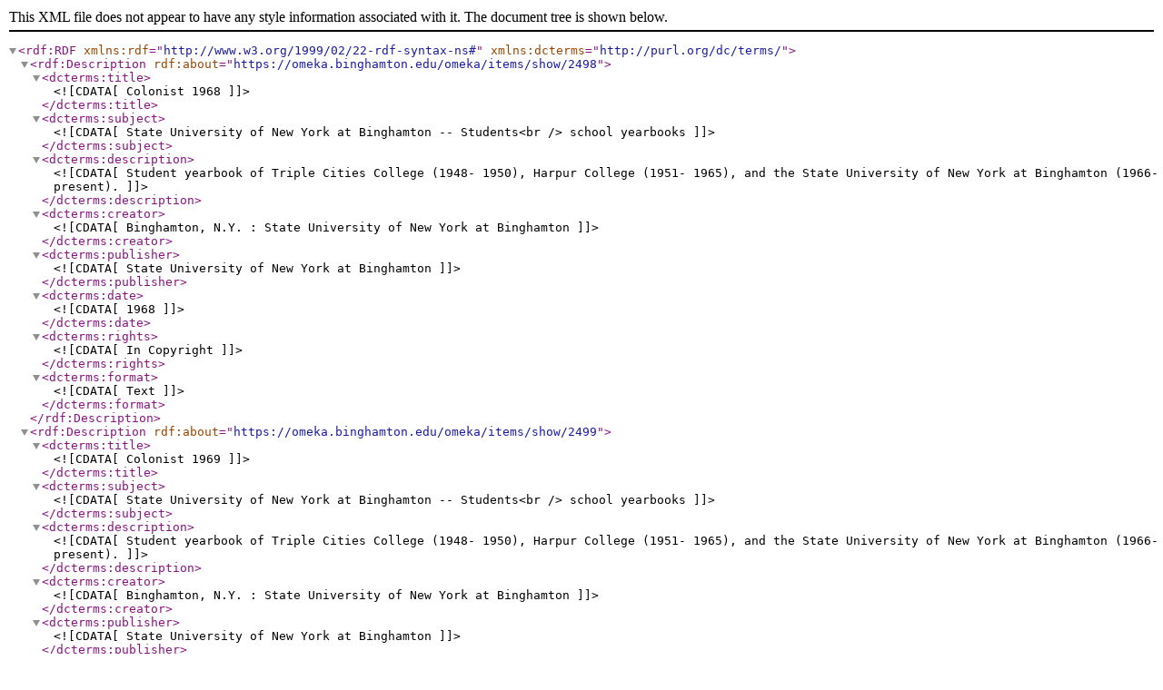

--- FILE ---
content_type: text/xml;charset=UTF-8
request_url: https://omeka.binghamton.edu/omeka/items/browse?collection=27&page=3&output=dc-rdf
body_size: 647
content:
<rdf:RDF xmlns:rdf="http://www.w3.org/1999/02/22-rdf-syntax-ns#" xmlns:dcterms="http://purl.org/dc/terms/">
<rdf:Description rdf:about="https://omeka.binghamton.edu/omeka/items/show/2498">
    <dcterms:title><![CDATA[Colonist 1968]]></dcterms:title>
    <dcterms:subject><![CDATA[State University of New York at Binghamton -- Students<br />
school yearbooks]]></dcterms:subject>
    <dcterms:description><![CDATA[Student yearbook of Triple Cities College (1948- 1950), Harpur College (1951- 1965), and the State University of New York at Binghamton (1966- present).  ]]></dcterms:description>
    <dcterms:creator><![CDATA[Binghamton, N.Y. : State University of New York at Binghamton]]></dcterms:creator>
    <dcterms:publisher><![CDATA[State University of New York at Binghamton]]></dcterms:publisher>
    <dcterms:date><![CDATA[1968]]></dcterms:date>
    <dcterms:rights><![CDATA[In Copyright ]]></dcterms:rights>
    <dcterms:format><![CDATA[Text]]></dcterms:format>
</rdf:Description><rdf:Description rdf:about="https://omeka.binghamton.edu/omeka/items/show/2499">
    <dcterms:title><![CDATA[Colonist 1969]]></dcterms:title>
    <dcterms:subject><![CDATA[State University of New York at Binghamton -- Students<br />
school yearbooks]]></dcterms:subject>
    <dcterms:description><![CDATA[Student yearbook of Triple Cities College (1948- 1950), Harpur College (1951- 1965), and the State University of New York at Binghamton (1966- present).  ]]></dcterms:description>
    <dcterms:creator><![CDATA[Binghamton, N.Y. : State University of New York at Binghamton]]></dcterms:creator>
    <dcterms:publisher><![CDATA[State University of New York at Binghamton]]></dcterms:publisher>
    <dcterms:date><![CDATA[1969]]></dcterms:date>
    <dcterms:rights><![CDATA[In Copyright ]]></dcterms:rights>
</rdf:Description><rdf:Description rdf:about="https://omeka.binghamton.edu/omeka/items/show/2500">
    <dcterms:title><![CDATA[Yearer 1970]]></dcterms:title>
    <dcterms:subject><![CDATA[State University of New York at Binghamton -- Students<br />
school yearbooks]]></dcterms:subject>
    <dcterms:description><![CDATA[Student yearbook of Triple Cities College (1948- 1950), Harpur College (1951- 1965), and the State University of New York at Binghamton (1966- present).  ]]></dcterms:description>
    <dcterms:creator><![CDATA[Binghamton, N.Y. : State University of New York at Binghamton]]></dcterms:creator>
    <dcterms:publisher><![CDATA[State University of New York at Binghamton]]></dcterms:publisher>
    <dcterms:date><![CDATA[1970]]></dcterms:date>
    <dcterms:rights><![CDATA[In Copyright ]]></dcterms:rights>
</rdf:Description><rdf:Description rdf:about="https://omeka.binghamton.edu/omeka/items/show/2671">
    <dcterms:title><![CDATA[Yearer 1972]]></dcterms:title>
    <dcterms:subject><![CDATA[State University of New York at Binghamton -- Students<br />
school yearbooks]]></dcterms:subject>
    <dcterms:description><![CDATA[Student yearbook of Triple Cities College (1948- 1950), Harpur College (1951- 1965), and the State University of New York at Binghamton (1966- present).  ]]></dcterms:description>
    <dcterms:creator><![CDATA[Binghamton, N.Y. : State University of New York at Binghamton]]></dcterms:creator>
    <dcterms:publisher><![CDATA[State University of New York at Binghamton]]></dcterms:publisher>
    <dcterms:date><![CDATA[1972]]></dcterms:date>
    <dcterms:rights><![CDATA[In copyright.]]></dcterms:rights>
</rdf:Description><rdf:Description rdf:about="https://omeka.binghamton.edu/omeka/items/show/2672">
    <dcterms:title><![CDATA[Pegasus 1973]]></dcterms:title>
    <dcterms:subject><![CDATA[State University of New York at Binghamton -- Students<br />
school yearbooks]]></dcterms:subject>
    <dcterms:description><![CDATA[Student yearbook of the State University of New York at Binghamton.]]></dcterms:description>
    <dcterms:creator><![CDATA[Binghamton, N.Y. : State University of New York at Binghamton]]></dcterms:creator>
    <dcterms:publisher><![CDATA[State University of New York at Binghamton]]></dcterms:publisher>
    <dcterms:date><![CDATA[1973]]></dcterms:date>
    <dcterms:rights><![CDATA[In Copyright]]></dcterms:rights>
</rdf:Description><rdf:Description rdf:about="https://omeka.binghamton.edu/omeka/items/show/2930">
    <dcterms:title><![CDATA[Pegasus 1974]]></dcterms:title>
    <dcterms:subject><![CDATA[State University of New York at Binghamton -- Students<br />
school yearbooks]]></dcterms:subject>
    <dcterms:description><![CDATA[Student yearbook of the State University of New York at Binghamton.]]></dcterms:description>
    <dcterms:creator><![CDATA[Binghamton, N.Y. : State University of New York at Binghamton]]></dcterms:creator>
    <dcterms:publisher><![CDATA[State University of New York at Binghamton]]></dcterms:publisher>
    <dcterms:date><![CDATA[1974]]></dcterms:date>
    <dcterms:rights><![CDATA[In Copyright]]></dcterms:rights>
</rdf:Description><rdf:Description rdf:about="https://omeka.binghamton.edu/omeka/items/show/2931">
    <dcterms:title><![CDATA[Pegasus 1975]]></dcterms:title>
    <dcterms:subject><![CDATA[State University of New York at Binghamton -- Students<br />
school yearbooks]]></dcterms:subject>
    <dcterms:description><![CDATA[Student yearbook of the State University of New York at Binghamton.]]></dcterms:description>
    <dcterms:creator><![CDATA[Binghamton, N.Y. : State University of New York at Binghamton]]></dcterms:creator>
    <dcterms:publisher><![CDATA[State University of New York at Binghamton]]></dcterms:publisher>
    <dcterms:date><![CDATA[1975]]></dcterms:date>
    <dcterms:rights><![CDATA[In Copyright]]></dcterms:rights>
</rdf:Description><rdf:Description rdf:about="https://omeka.binghamton.edu/omeka/items/show/2932">
    <dcterms:title><![CDATA[Pegasus 1976]]></dcterms:title>
    <dcterms:subject><![CDATA[State University of New York at Binghamton -- Students<br />
school yearbooks]]></dcterms:subject>
    <dcterms:description><![CDATA[Student yearbook of the State University of New York at Binghamton.]]></dcterms:description>
    <dcterms:creator><![CDATA[Binghamton, N.Y. : State University of New York at Binghamton]]></dcterms:creator>
    <dcterms:publisher><![CDATA[State University of New York at Binghamton]]></dcterms:publisher>
    <dcterms:date><![CDATA[1976]]></dcterms:date>
    <dcterms:rights><![CDATA[In Copyright]]></dcterms:rights>
</rdf:Description><rdf:Description rdf:about="https://omeka.binghamton.edu/omeka/items/show/2933">
    <dcterms:title><![CDATA[Pegasus 1977]]></dcterms:title>
    <dcterms:subject><![CDATA[State University of New York at Binghamton -- Students<br />
school yearbooks]]></dcterms:subject>
    <dcterms:description><![CDATA[Student yearbook of the State University of New York at Binghamton.]]></dcterms:description>
    <dcterms:creator><![CDATA[Binghamton, N.Y. : State University of New York at Binghamton]]></dcterms:creator>
    <dcterms:publisher><![CDATA[State University of New York at Binghamton]]></dcterms:publisher>
    <dcterms:date><![CDATA[1977]]></dcterms:date>
    <dcterms:rights><![CDATA[In Copyright]]></dcterms:rights>
</rdf:Description><rdf:Description rdf:about="https://omeka.binghamton.edu/omeka/items/show/2934">
    <dcterms:title><![CDATA[Pegasus 1978]]></dcterms:title>
    <dcterms:subject><![CDATA[State University of New York at Binghamton -- Students<br />
school yearbooks]]></dcterms:subject>
    <dcterms:description><![CDATA[Student yearbook of the State University of New York at Binghamton.]]></dcterms:description>
    <dcterms:creator><![CDATA[Binghamton, N.Y. : State University of New York at Binghamton]]></dcterms:creator>
    <dcterms:publisher><![CDATA[State University of New York at Binghamton]]></dcterms:publisher>
    <dcterms:date><![CDATA[1978]]></dcterms:date>
    <dcterms:rights><![CDATA[In Copyright]]></dcterms:rights>
</rdf:Description></rdf:RDF>
